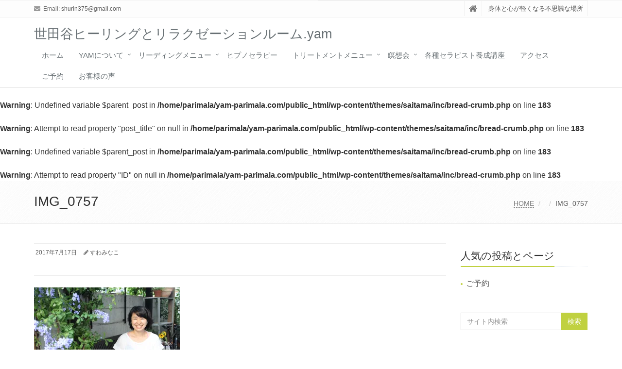

--- FILE ---
content_type: text/html; charset=UTF-8
request_url: http://yam-parimala.com/img_0757/
body_size: 15878
content:
<!DOCTYPE html>
<html dir="ltr" lang="ja">

<head>

<meta charset="UTF-8">
<meta name="viewport" content="width=device-width, initial-scale=1">

<title>IMG_0757 | 世田谷ヒーリングとリラクゼーションルーム.yam</title>
	<style>img:is([sizes="auto" i], [sizes^="auto," i]) { contain-intrinsic-size: 3000px 1500px }</style>
	
		<!-- All in One SEO 4.8.1.1 - aioseo.com -->
	<meta name="robots" content="max-image-preview:large" />
	<meta name="author" content="すわみなこ"/>
	<link rel="canonical" href="http://yam-parimala.com/img_0757/" />
	<meta name="generator" content="All in One SEO (AIOSEO) 4.8.1.1" />
		<script type="application/ld+json" class="aioseo-schema">
			{"@context":"https:\/\/schema.org","@graph":[{"@type":"BreadcrumbList","@id":"http:\/\/yam-parimala.com\/img_0757\/#breadcrumblist","itemListElement":[{"@type":"ListItem","@id":"http:\/\/yam-parimala.com\/#listItem","position":1,"name":"\u5bb6","item":"http:\/\/yam-parimala.com\/","nextItem":{"@type":"ListItem","@id":"http:\/\/yam-parimala.com\/img_0757\/#listItem","name":"IMG_0757"}},{"@type":"ListItem","@id":"http:\/\/yam-parimala.com\/img_0757\/#listItem","position":2,"name":"IMG_0757","previousItem":{"@type":"ListItem","@id":"http:\/\/yam-parimala.com\/#listItem","name":"\u5bb6"}}]},{"@type":"ItemPage","@id":"http:\/\/yam-parimala.com\/img_0757\/#itempage","url":"http:\/\/yam-parimala.com\/img_0757\/","name":"IMG_0757 | \u4e16\u7530\u8c37\u30d2\u30fc\u30ea\u30f3\u30b0\u3068\u30ea\u30e9\u30af\u30bc\u30fc\u30b7\u30e7\u30f3\u30eb\u30fc\u30e0.yam","inLanguage":"ja","isPartOf":{"@id":"http:\/\/yam-parimala.com\/#website"},"breadcrumb":{"@id":"http:\/\/yam-parimala.com\/img_0757\/#breadcrumblist"},"author":{"@id":"http:\/\/yam-parimala.com\/author\/suwaminako\/#author"},"creator":{"@id":"http:\/\/yam-parimala.com\/author\/suwaminako\/#author"},"datePublished":"2017-07-17T22:13:34+09:00","dateModified":"2017-07-18T21:48:52+09:00"},{"@type":"Organization","@id":"http:\/\/yam-parimala.com\/#organization","name":"\u4e16\u7530\u8c37\u30d2\u30fc\u30ea\u30f3\u30b0\u3068\u30ea\u30e9\u30af\u30bc\u30fc\u30b7\u30e7\u30f3\u30eb\u30fc\u30e0.yam","description":"\u8eab\u4f53\u3068\u5fc3\u304c\u8efd\u304f\u306a\u308b\u4e0d\u601d\u8b70\u306a\u5834\u6240","url":"http:\/\/yam-parimala.com\/"},{"@type":"Person","@id":"http:\/\/yam-parimala.com\/author\/suwaminako\/#author","url":"http:\/\/yam-parimala.com\/author\/suwaminako\/","name":"\u3059\u308f\u307f\u306a\u3053","image":{"@type":"ImageObject","@id":"http:\/\/yam-parimala.com\/img_0757\/#authorImage","url":"https:\/\/secure.gravatar.com\/avatar\/90ccea524279c7904b2acb0bfd2337f898426fbd00d940e833581b8f19f7ce19?s=96&d=mm&r=g","width":96,"height":96,"caption":"\u3059\u308f\u307f\u306a\u3053"}},{"@type":"WebSite","@id":"http:\/\/yam-parimala.com\/#website","url":"http:\/\/yam-parimala.com\/","name":"\u30d2\u30fc\u30ea\u30f3\u30b0\u30eb\u30fc\u30e0.yam","description":"\u8eab\u4f53\u3068\u5fc3\u304c\u8efd\u304f\u306a\u308b\u4e0d\u601d\u8b70\u306a\u5834\u6240","inLanguage":"ja","publisher":{"@id":"http:\/\/yam-parimala.com\/#organization"}}]}
		</script>
		<!-- All in One SEO -->

<link rel='dns-prefetch' href='//webfonts.xserver.jp' />
<link rel='dns-prefetch' href='//secure.gravatar.com' />
<link rel='dns-prefetch' href='//v0.wordpress.com' />
<link rel='dns-prefetch' href='//i0.wp.com' />
<link rel="alternate" type="application/rss+xml" title="世田谷ヒーリングとリラクゼーションルーム.yam &raquo; フィード" href="http://yam-parimala.com/feed/" />
<link rel="alternate" type="application/rss+xml" title="世田谷ヒーリングとリラクゼーションルーム.yam &raquo; コメントフィード" href="http://yam-parimala.com/comments/feed/" />
<link rel="alternate" type="application/rss+xml" title="世田谷ヒーリングとリラクゼーションルーム.yam &raquo; IMG_0757 のコメントのフィード" href="http://yam-parimala.com/feed/?attachment_id=7" />
<script type="text/javascript">
/* <![CDATA[ */
window._wpemojiSettings = {"baseUrl":"https:\/\/s.w.org\/images\/core\/emoji\/16.0.1\/72x72\/","ext":".png","svgUrl":"https:\/\/s.w.org\/images\/core\/emoji\/16.0.1\/svg\/","svgExt":".svg","source":{"concatemoji":"http:\/\/yam-parimala.com\/wp-includes\/js\/wp-emoji-release.min.js?ver=6.8.3"}};
/*! This file is auto-generated */
!function(s,n){var o,i,e;function c(e){try{var t={supportTests:e,timestamp:(new Date).valueOf()};sessionStorage.setItem(o,JSON.stringify(t))}catch(e){}}function p(e,t,n){e.clearRect(0,0,e.canvas.width,e.canvas.height),e.fillText(t,0,0);var t=new Uint32Array(e.getImageData(0,0,e.canvas.width,e.canvas.height).data),a=(e.clearRect(0,0,e.canvas.width,e.canvas.height),e.fillText(n,0,0),new Uint32Array(e.getImageData(0,0,e.canvas.width,e.canvas.height).data));return t.every(function(e,t){return e===a[t]})}function u(e,t){e.clearRect(0,0,e.canvas.width,e.canvas.height),e.fillText(t,0,0);for(var n=e.getImageData(16,16,1,1),a=0;a<n.data.length;a++)if(0!==n.data[a])return!1;return!0}function f(e,t,n,a){switch(t){case"flag":return n(e,"\ud83c\udff3\ufe0f\u200d\u26a7\ufe0f","\ud83c\udff3\ufe0f\u200b\u26a7\ufe0f")?!1:!n(e,"\ud83c\udde8\ud83c\uddf6","\ud83c\udde8\u200b\ud83c\uddf6")&&!n(e,"\ud83c\udff4\udb40\udc67\udb40\udc62\udb40\udc65\udb40\udc6e\udb40\udc67\udb40\udc7f","\ud83c\udff4\u200b\udb40\udc67\u200b\udb40\udc62\u200b\udb40\udc65\u200b\udb40\udc6e\u200b\udb40\udc67\u200b\udb40\udc7f");case"emoji":return!a(e,"\ud83e\udedf")}return!1}function g(e,t,n,a){var r="undefined"!=typeof WorkerGlobalScope&&self instanceof WorkerGlobalScope?new OffscreenCanvas(300,150):s.createElement("canvas"),o=r.getContext("2d",{willReadFrequently:!0}),i=(o.textBaseline="top",o.font="600 32px Arial",{});return e.forEach(function(e){i[e]=t(o,e,n,a)}),i}function t(e){var t=s.createElement("script");t.src=e,t.defer=!0,s.head.appendChild(t)}"undefined"!=typeof Promise&&(o="wpEmojiSettingsSupports",i=["flag","emoji"],n.supports={everything:!0,everythingExceptFlag:!0},e=new Promise(function(e){s.addEventListener("DOMContentLoaded",e,{once:!0})}),new Promise(function(t){var n=function(){try{var e=JSON.parse(sessionStorage.getItem(o));if("object"==typeof e&&"number"==typeof e.timestamp&&(new Date).valueOf()<e.timestamp+604800&&"object"==typeof e.supportTests)return e.supportTests}catch(e){}return null}();if(!n){if("undefined"!=typeof Worker&&"undefined"!=typeof OffscreenCanvas&&"undefined"!=typeof URL&&URL.createObjectURL&&"undefined"!=typeof Blob)try{var e="postMessage("+g.toString()+"("+[JSON.stringify(i),f.toString(),p.toString(),u.toString()].join(",")+"));",a=new Blob([e],{type:"text/javascript"}),r=new Worker(URL.createObjectURL(a),{name:"wpTestEmojiSupports"});return void(r.onmessage=function(e){c(n=e.data),r.terminate(),t(n)})}catch(e){}c(n=g(i,f,p,u))}t(n)}).then(function(e){for(var t in e)n.supports[t]=e[t],n.supports.everything=n.supports.everything&&n.supports[t],"flag"!==t&&(n.supports.everythingExceptFlag=n.supports.everythingExceptFlag&&n.supports[t]);n.supports.everythingExceptFlag=n.supports.everythingExceptFlag&&!n.supports.flag,n.DOMReady=!1,n.readyCallback=function(){n.DOMReady=!0}}).then(function(){return e}).then(function(){var e;n.supports.everything||(n.readyCallback(),(e=n.source||{}).concatemoji?t(e.concatemoji):e.wpemoji&&e.twemoji&&(t(e.twemoji),t(e.wpemoji)))}))}((window,document),window._wpemojiSettings);
/* ]]> */
</script>
<style id='wp-emoji-styles-inline-css' type='text/css'>

	img.wp-smiley, img.emoji {
		display: inline !important;
		border: none !important;
		box-shadow: none !important;
		height: 1em !important;
		width: 1em !important;
		margin: 0 0.07em !important;
		vertical-align: -0.1em !important;
		background: none !important;
		padding: 0 !important;
	}
</style>
<link rel='stylesheet' id='wp-block-library-css' href='http://yam-parimala.com/wp-includes/css/dist/block-library/style.min.css?ver=6.8.3' type='text/css' media='all' />
<style id='wp-block-library-inline-css' type='text/css'>
.has-text-align-justify{text-align:justify;}
</style>
<style id='wp-block-library-theme-inline-css' type='text/css'>
.wp-block-audio :where(figcaption){color:#555;font-size:13px;text-align:center}.is-dark-theme .wp-block-audio :where(figcaption){color:#ffffffa6}.wp-block-audio{margin:0 0 1em}.wp-block-code{border:1px solid #ccc;border-radius:4px;font-family:Menlo,Consolas,monaco,monospace;padding:.8em 1em}.wp-block-embed :where(figcaption){color:#555;font-size:13px;text-align:center}.is-dark-theme .wp-block-embed :where(figcaption){color:#ffffffa6}.wp-block-embed{margin:0 0 1em}.blocks-gallery-caption{color:#555;font-size:13px;text-align:center}.is-dark-theme .blocks-gallery-caption{color:#ffffffa6}:root :where(.wp-block-image figcaption){color:#555;font-size:13px;text-align:center}.is-dark-theme :root :where(.wp-block-image figcaption){color:#ffffffa6}.wp-block-image{margin:0 0 1em}.wp-block-pullquote{border-bottom:4px solid;border-top:4px solid;color:currentColor;margin-bottom:1.75em}.wp-block-pullquote cite,.wp-block-pullquote footer,.wp-block-pullquote__citation{color:currentColor;font-size:.8125em;font-style:normal;text-transform:uppercase}.wp-block-quote{border-left:.25em solid;margin:0 0 1.75em;padding-left:1em}.wp-block-quote cite,.wp-block-quote footer{color:currentColor;font-size:.8125em;font-style:normal;position:relative}.wp-block-quote:where(.has-text-align-right){border-left:none;border-right:.25em solid;padding-left:0;padding-right:1em}.wp-block-quote:where(.has-text-align-center){border:none;padding-left:0}.wp-block-quote.is-large,.wp-block-quote.is-style-large,.wp-block-quote:where(.is-style-plain){border:none}.wp-block-search .wp-block-search__label{font-weight:700}.wp-block-search__button{border:1px solid #ccc;padding:.375em .625em}:where(.wp-block-group.has-background){padding:1.25em 2.375em}.wp-block-separator.has-css-opacity{opacity:.4}.wp-block-separator{border:none;border-bottom:2px solid;margin-left:auto;margin-right:auto}.wp-block-separator.has-alpha-channel-opacity{opacity:1}.wp-block-separator:not(.is-style-wide):not(.is-style-dots){width:100px}.wp-block-separator.has-background:not(.is-style-dots){border-bottom:none;height:1px}.wp-block-separator.has-background:not(.is-style-wide):not(.is-style-dots){height:2px}.wp-block-table{margin:0 0 1em}.wp-block-table td,.wp-block-table th{word-break:normal}.wp-block-table :where(figcaption){color:#555;font-size:13px;text-align:center}.is-dark-theme .wp-block-table :where(figcaption){color:#ffffffa6}.wp-block-video :where(figcaption){color:#555;font-size:13px;text-align:center}.is-dark-theme .wp-block-video :where(figcaption){color:#ffffffa6}.wp-block-video{margin:0 0 1em}:root :where(.wp-block-template-part.has-background){margin-bottom:0;margin-top:0;padding:1.25em 2.375em}
</style>
<style id='classic-theme-styles-inline-css' type='text/css'>
/*! This file is auto-generated */
.wp-block-button__link{color:#fff;background-color:#32373c;border-radius:9999px;box-shadow:none;text-decoration:none;padding:calc(.667em + 2px) calc(1.333em + 2px);font-size:1.125em}.wp-block-file__button{background:#32373c;color:#fff;text-decoration:none}
</style>
<link rel='stylesheet' id='mediaelement-css' href='http://yam-parimala.com/wp-includes/js/mediaelement/mediaelementplayer-legacy.min.css?ver=4.2.17' type='text/css' media='all' />
<link rel='stylesheet' id='wp-mediaelement-css' href='http://yam-parimala.com/wp-includes/js/mediaelement/wp-mediaelement.min.css?ver=6.8.3' type='text/css' media='all' />
<style id='global-styles-inline-css' type='text/css'>
:root{--wp--preset--aspect-ratio--square: 1;--wp--preset--aspect-ratio--4-3: 4/3;--wp--preset--aspect-ratio--3-4: 3/4;--wp--preset--aspect-ratio--3-2: 3/2;--wp--preset--aspect-ratio--2-3: 2/3;--wp--preset--aspect-ratio--16-9: 16/9;--wp--preset--aspect-ratio--9-16: 9/16;--wp--preset--color--black: #000000;--wp--preset--color--cyan-bluish-gray: #abb8c3;--wp--preset--color--white: #ffffff;--wp--preset--color--pale-pink: #f78da7;--wp--preset--color--vivid-red: #cf2e2e;--wp--preset--color--luminous-vivid-orange: #ff6900;--wp--preset--color--luminous-vivid-amber: #fcb900;--wp--preset--color--light-green-cyan: #7bdcb5;--wp--preset--color--vivid-green-cyan: #00d084;--wp--preset--color--pale-cyan-blue: #8ed1fc;--wp--preset--color--vivid-cyan-blue: #0693e3;--wp--preset--color--vivid-purple: #9b51e0;--wp--preset--gradient--vivid-cyan-blue-to-vivid-purple: linear-gradient(135deg,rgba(6,147,227,1) 0%,rgb(155,81,224) 100%);--wp--preset--gradient--light-green-cyan-to-vivid-green-cyan: linear-gradient(135deg,rgb(122,220,180) 0%,rgb(0,208,130) 100%);--wp--preset--gradient--luminous-vivid-amber-to-luminous-vivid-orange: linear-gradient(135deg,rgba(252,185,0,1) 0%,rgba(255,105,0,1) 100%);--wp--preset--gradient--luminous-vivid-orange-to-vivid-red: linear-gradient(135deg,rgba(255,105,0,1) 0%,rgb(207,46,46) 100%);--wp--preset--gradient--very-light-gray-to-cyan-bluish-gray: linear-gradient(135deg,rgb(238,238,238) 0%,rgb(169,184,195) 100%);--wp--preset--gradient--cool-to-warm-spectrum: linear-gradient(135deg,rgb(74,234,220) 0%,rgb(151,120,209) 20%,rgb(207,42,186) 40%,rgb(238,44,130) 60%,rgb(251,105,98) 80%,rgb(254,248,76) 100%);--wp--preset--gradient--blush-light-purple: linear-gradient(135deg,rgb(255,206,236) 0%,rgb(152,150,240) 100%);--wp--preset--gradient--blush-bordeaux: linear-gradient(135deg,rgb(254,205,165) 0%,rgb(254,45,45) 50%,rgb(107,0,62) 100%);--wp--preset--gradient--luminous-dusk: linear-gradient(135deg,rgb(255,203,112) 0%,rgb(199,81,192) 50%,rgb(65,88,208) 100%);--wp--preset--gradient--pale-ocean: linear-gradient(135deg,rgb(255,245,203) 0%,rgb(182,227,212) 50%,rgb(51,167,181) 100%);--wp--preset--gradient--electric-grass: linear-gradient(135deg,rgb(202,248,128) 0%,rgb(113,206,126) 100%);--wp--preset--gradient--midnight: linear-gradient(135deg,rgb(2,3,129) 0%,rgb(40,116,252) 100%);--wp--preset--font-size--small: 13px;--wp--preset--font-size--medium: 20px;--wp--preset--font-size--large: 36px;--wp--preset--font-size--x-large: 42px;--wp--preset--spacing--20: 0.44rem;--wp--preset--spacing--30: 0.67rem;--wp--preset--spacing--40: 1rem;--wp--preset--spacing--50: 1.5rem;--wp--preset--spacing--60: 2.25rem;--wp--preset--spacing--70: 3.38rem;--wp--preset--spacing--80: 5.06rem;--wp--preset--shadow--natural: 6px 6px 9px rgba(0, 0, 0, 0.2);--wp--preset--shadow--deep: 12px 12px 50px rgba(0, 0, 0, 0.4);--wp--preset--shadow--sharp: 6px 6px 0px rgba(0, 0, 0, 0.2);--wp--preset--shadow--outlined: 6px 6px 0px -3px rgba(255, 255, 255, 1), 6px 6px rgba(0, 0, 0, 1);--wp--preset--shadow--crisp: 6px 6px 0px rgba(0, 0, 0, 1);}:where(.is-layout-flex){gap: 0.5em;}:where(.is-layout-grid){gap: 0.5em;}body .is-layout-flex{display: flex;}.is-layout-flex{flex-wrap: wrap;align-items: center;}.is-layout-flex > :is(*, div){margin: 0;}body .is-layout-grid{display: grid;}.is-layout-grid > :is(*, div){margin: 0;}:where(.wp-block-columns.is-layout-flex){gap: 2em;}:where(.wp-block-columns.is-layout-grid){gap: 2em;}:where(.wp-block-post-template.is-layout-flex){gap: 1.25em;}:where(.wp-block-post-template.is-layout-grid){gap: 1.25em;}.has-black-color{color: var(--wp--preset--color--black) !important;}.has-cyan-bluish-gray-color{color: var(--wp--preset--color--cyan-bluish-gray) !important;}.has-white-color{color: var(--wp--preset--color--white) !important;}.has-pale-pink-color{color: var(--wp--preset--color--pale-pink) !important;}.has-vivid-red-color{color: var(--wp--preset--color--vivid-red) !important;}.has-luminous-vivid-orange-color{color: var(--wp--preset--color--luminous-vivid-orange) !important;}.has-luminous-vivid-amber-color{color: var(--wp--preset--color--luminous-vivid-amber) !important;}.has-light-green-cyan-color{color: var(--wp--preset--color--light-green-cyan) !important;}.has-vivid-green-cyan-color{color: var(--wp--preset--color--vivid-green-cyan) !important;}.has-pale-cyan-blue-color{color: var(--wp--preset--color--pale-cyan-blue) !important;}.has-vivid-cyan-blue-color{color: var(--wp--preset--color--vivid-cyan-blue) !important;}.has-vivid-purple-color{color: var(--wp--preset--color--vivid-purple) !important;}.has-black-background-color{background-color: var(--wp--preset--color--black) !important;}.has-cyan-bluish-gray-background-color{background-color: var(--wp--preset--color--cyan-bluish-gray) !important;}.has-white-background-color{background-color: var(--wp--preset--color--white) !important;}.has-pale-pink-background-color{background-color: var(--wp--preset--color--pale-pink) !important;}.has-vivid-red-background-color{background-color: var(--wp--preset--color--vivid-red) !important;}.has-luminous-vivid-orange-background-color{background-color: var(--wp--preset--color--luminous-vivid-orange) !important;}.has-luminous-vivid-amber-background-color{background-color: var(--wp--preset--color--luminous-vivid-amber) !important;}.has-light-green-cyan-background-color{background-color: var(--wp--preset--color--light-green-cyan) !important;}.has-vivid-green-cyan-background-color{background-color: var(--wp--preset--color--vivid-green-cyan) !important;}.has-pale-cyan-blue-background-color{background-color: var(--wp--preset--color--pale-cyan-blue) !important;}.has-vivid-cyan-blue-background-color{background-color: var(--wp--preset--color--vivid-cyan-blue) !important;}.has-vivid-purple-background-color{background-color: var(--wp--preset--color--vivid-purple) !important;}.has-black-border-color{border-color: var(--wp--preset--color--black) !important;}.has-cyan-bluish-gray-border-color{border-color: var(--wp--preset--color--cyan-bluish-gray) !important;}.has-white-border-color{border-color: var(--wp--preset--color--white) !important;}.has-pale-pink-border-color{border-color: var(--wp--preset--color--pale-pink) !important;}.has-vivid-red-border-color{border-color: var(--wp--preset--color--vivid-red) !important;}.has-luminous-vivid-orange-border-color{border-color: var(--wp--preset--color--luminous-vivid-orange) !important;}.has-luminous-vivid-amber-border-color{border-color: var(--wp--preset--color--luminous-vivid-amber) !important;}.has-light-green-cyan-border-color{border-color: var(--wp--preset--color--light-green-cyan) !important;}.has-vivid-green-cyan-border-color{border-color: var(--wp--preset--color--vivid-green-cyan) !important;}.has-pale-cyan-blue-border-color{border-color: var(--wp--preset--color--pale-cyan-blue) !important;}.has-vivid-cyan-blue-border-color{border-color: var(--wp--preset--color--vivid-cyan-blue) !important;}.has-vivid-purple-border-color{border-color: var(--wp--preset--color--vivid-purple) !important;}.has-vivid-cyan-blue-to-vivid-purple-gradient-background{background: var(--wp--preset--gradient--vivid-cyan-blue-to-vivid-purple) !important;}.has-light-green-cyan-to-vivid-green-cyan-gradient-background{background: var(--wp--preset--gradient--light-green-cyan-to-vivid-green-cyan) !important;}.has-luminous-vivid-amber-to-luminous-vivid-orange-gradient-background{background: var(--wp--preset--gradient--luminous-vivid-amber-to-luminous-vivid-orange) !important;}.has-luminous-vivid-orange-to-vivid-red-gradient-background{background: var(--wp--preset--gradient--luminous-vivid-orange-to-vivid-red) !important;}.has-very-light-gray-to-cyan-bluish-gray-gradient-background{background: var(--wp--preset--gradient--very-light-gray-to-cyan-bluish-gray) !important;}.has-cool-to-warm-spectrum-gradient-background{background: var(--wp--preset--gradient--cool-to-warm-spectrum) !important;}.has-blush-light-purple-gradient-background{background: var(--wp--preset--gradient--blush-light-purple) !important;}.has-blush-bordeaux-gradient-background{background: var(--wp--preset--gradient--blush-bordeaux) !important;}.has-luminous-dusk-gradient-background{background: var(--wp--preset--gradient--luminous-dusk) !important;}.has-pale-ocean-gradient-background{background: var(--wp--preset--gradient--pale-ocean) !important;}.has-electric-grass-gradient-background{background: var(--wp--preset--gradient--electric-grass) !important;}.has-midnight-gradient-background{background: var(--wp--preset--gradient--midnight) !important;}.has-small-font-size{font-size: var(--wp--preset--font-size--small) !important;}.has-medium-font-size{font-size: var(--wp--preset--font-size--medium) !important;}.has-large-font-size{font-size: var(--wp--preset--font-size--large) !important;}.has-x-large-font-size{font-size: var(--wp--preset--font-size--x-large) !important;}
:where(.wp-block-post-template.is-layout-flex){gap: 1.25em;}:where(.wp-block-post-template.is-layout-grid){gap: 1.25em;}
:where(.wp-block-columns.is-layout-flex){gap: 2em;}:where(.wp-block-columns.is-layout-grid){gap: 2em;}
:root :where(.wp-block-pullquote){font-size: 1.5em;line-height: 1.6;}
</style>
<link rel='stylesheet' id='contact-form-7-css' href='http://yam-parimala.com/wp-content/plugins/contact-form-7/includes/css/styles.css?ver=5.6.4' type='text/css' media='all' />
<link rel='stylesheet' id='bootstrap-css' href='http://yam-parimala.com/wp-content/themes/saitama/assets/plugins/bootstrap/css/bootstrap.min.css?ver=6.8.3' type='text/css' media='all' />
<link rel='stylesheet' id='assets-style-css' href='http://yam-parimala.com/wp-content/themes/saitama/assets/css/style.css?ver=6.8.3' type='text/css' media='all' />
<link rel='stylesheet' id='line-icons-css' href='http://yam-parimala.com/wp-content/themes/saitama/assets/plugins/line-icons/line-icons.css?ver=6.8.3' type='text/css' media='all' />
<link rel='stylesheet' id='font-awesome-css' href='http://yam-parimala.com/wp-content/themes/saitama/assets/plugins/font-awesome/css/font-awesome.min.css?ver=6.8.3' type='text/css' media='all' />
<link rel='stylesheet' id='brand-buttons-css' href='http://yam-parimala.com/wp-content/themes/saitama/assets/css/plugins/brand-buttons/brand-buttons.css?ver=6.8.3' type='text/css' media='all' />
<link rel='stylesheet' id='brand-buttons-inversed-css' href='http://yam-parimala.com/wp-content/themes/saitama/assets/css/plugins/brand-buttons/brand-buttons-inversed.css?ver=6.8.3' type='text/css' media='all' />
<link rel='stylesheet' id='blog_magazin-css' href='http://yam-parimala.com/wp-content/themes/saitama/assets/css/pages/blog_magazine.css?ver=6.8.3' type='text/css' media='all' />
<link rel='stylesheet' id='blog-style-css' href='http://yam-parimala.com/wp-content/themes/saitama/assets/css/pages/blog.css?ver=6.8.3' type='text/css' media='all' />
<link rel='stylesheet' id='page-404-css' href='http://yam-parimala.com/wp-content/themes/saitama/assets/css/pages/page_404_error.css?ver=6.8.3' type='text/css' media='all' />
<link rel='stylesheet' id='timeline1-css' href='http://yam-parimala.com/wp-content/themes/saitama/assets/css/pages/feature_timeline1.css?ver=6.8.3' type='text/css' media='all' />
<link rel='stylesheet' id='timeline2-css' href='http://yam-parimala.com/wp-content/themes/saitama/assets/css/pages/feature_timeline2.css?ver=6.8.3' type='text/css' media='all' />
<link rel='stylesheet' id='saitama-style-css' href='http://yam-parimala.com/wp-content/themes/saitama/style.css?ver=6.8.3' type='text/css' media='all' />
<style id='akismet-widget-style-inline-css' type='text/css'>

			.a-stats {
				--akismet-color-mid-green: #357b49;
				--akismet-color-white: #fff;
				--akismet-color-light-grey: #f6f7f7;

				max-width: 350px;
				width: auto;
			}

			.a-stats * {
				all: unset;
				box-sizing: border-box;
			}

			.a-stats strong {
				font-weight: 600;
			}

			.a-stats a.a-stats__link,
			.a-stats a.a-stats__link:visited,
			.a-stats a.a-stats__link:active {
				background: var(--akismet-color-mid-green);
				border: none;
				box-shadow: none;
				border-radius: 8px;
				color: var(--akismet-color-white);
				cursor: pointer;
				display: block;
				font-family: -apple-system, BlinkMacSystemFont, 'Segoe UI', 'Roboto', 'Oxygen-Sans', 'Ubuntu', 'Cantarell', 'Helvetica Neue', sans-serif;
				font-weight: 500;
				padding: 12px;
				text-align: center;
				text-decoration: none;
				transition: all 0.2s ease;
			}

			/* Extra specificity to deal with TwentyTwentyOne focus style */
			.widget .a-stats a.a-stats__link:focus {
				background: var(--akismet-color-mid-green);
				color: var(--akismet-color-white);
				text-decoration: none;
			}

			.a-stats a.a-stats__link:hover {
				filter: brightness(110%);
				box-shadow: 0 4px 12px rgba(0, 0, 0, 0.06), 0 0 2px rgba(0, 0, 0, 0.16);
			}

			.a-stats .count {
				color: var(--akismet-color-white);
				display: block;
				font-size: 1.5em;
				line-height: 1.4;
				padding: 0 13px;
				white-space: nowrap;
			}
		
</style>
<link rel='stylesheet' id='jetpack_css-css' href='http://yam-parimala.com/wp-content/plugins/jetpack/css/jetpack.css?ver=11.4.2' type='text/css' media='all' />
<script type="text/javascript" src="http://yam-parimala.com/wp-includes/js/jquery/jquery.min.js?ver=3.7.1" id="jquery-core-js"></script>
<script type="text/javascript" src="http://yam-parimala.com/wp-includes/js/jquery/jquery-migrate.min.js?ver=3.4.1" id="jquery-migrate-js"></script>
<script type="text/javascript" src="//webfonts.xserver.jp/js/xserverv3.js?fadein=0&amp;ver=2.0.8" id="typesquare_std-js"></script>
<link rel="https://api.w.org/" href="http://yam-parimala.com/wp-json/" /><link rel="alternate" title="JSON" type="application/json" href="http://yam-parimala.com/wp-json/wp/v2/media/7" /><link rel="EditURI" type="application/rsd+xml" title="RSD" href="http://yam-parimala.com/xmlrpc.php?rsd" />
<meta name="generator" content="WordPress 6.8.3" />
<link rel='shortlink' href='https://wp.me/a96E2Z-7' />
<link rel="alternate" title="oEmbed (JSON)" type="application/json+oembed" href="http://yam-parimala.com/wp-json/oembed/1.0/embed?url=http%3A%2F%2Fyam-parimala.com%2Fimg_0757%2F" />
<link rel="alternate" title="oEmbed (XML)" type="text/xml+oembed" href="http://yam-parimala.com/wp-json/oembed/1.0/embed?url=http%3A%2F%2Fyam-parimala.com%2Fimg_0757%2F&#038;format=xml" />
<meta name="keywords" content="ヒーリング,瞑想,恋愛相談,リラクゼーション,東京,祖師谷大蔵,世田谷,スピリチュアルリーディング," />
<meta name="description" content="東京都世田谷区祖師谷大蔵にあるスピリチュアルリーディングとタイ古式のサロンです" />
<style>img#wpstats{display:none}</style>
	<style type="text/css">
a,
a:focus,
a:hover,
a:active,
.blog h2 a:hover,
.blog li a:hover,
.header-v1 .topbar-v1 .top-v1-data li a:hover i,
.header-v1 .navbar-default .navbar-nav>.active>a,
.header-v1 .navbar-default .navbar-nav>li>a:hover,
.header-v1 .navbar-default .navbar-nav>li>a:focus,
.header .navbar-default .navbar-nav>.open>a,
.header .navbar-default .navbar-nav>.open>a:hover,
.header .navbar-default .navbar-nav>.open>a:focus,
.carousel-arrow a.carousel-control:hover,
.breadcrumb li.active,
.breadcrumb li a:hover,
.magazine-page h3 a:hover,
.post-comment h3,
.blog-item .media h3,
.blog-item .media h4.media-heading span a,
.timeline-v1>li>.timeline-badge i:hover,
.footer a,
.copyright a,
.footer a:hover,
.copyright a:hover,
.header-v1 .navbar-default .navbar-nav>li>a:hover {
  color: #c0d140;
}

.header-v1 .navbar-default .navbar-nav>li>a:hover,
.header-v1 .navbar-default .navbar-nav>li>a:focus {
  color: #c0d140;
  border-bottom-color: #c0d140;
}

.header-v1 .dropdown-menu {
  border-color: #c0d140;
  border-top: 2px solid #c0d140;
}

.headline h2,
.headline h3,
.headline h4 {
  border-bottom: 2px solid #c0d140;
}

.header .navbar-default .navbar-nav>.active>a {
  border-color: #c0d140;
}

.pagination>.active>a,
.pagination>.active>span,
.pagination>.active>a:hover,
.pagination>.active>span:hover,
.pagination>.active>a:focus,
.pagination>.active>span:focus {
  background-color: #c0d140;
  border-color: #c0d140;
}

.header-v1 .navbar-toggle,
.header-v1 .navbar-default .navbar-toggle:hover,

#topcontrol:hover,
ul.blog-tags a:hover,
.blog-post-tags ul.blog-tags a:hover,
.timeline-v2>li .cbp_tmicon {
  background: #c0d140;

}

.btn-u,
.btn-u:hover,
.btn-u:focus,
.btn-u:active,
.btn-u.active,
.open .dropdown-toggle.btn-u {
  background: #c0d140;
  color: #fff;

}

.blog h2:not(.topictitle),
.header-v1 .navbar-default .navbar-nav>li.active>a,
.header-v1 .navbar-default .navbar-nav>li.active>a:hover,
.header-v1 .navbar-default .navbar-nav>li.active>a:focus {
  background-color: #c0d140;
}

.widget-area ul:not(.blog-tags) li:not(.list-group-item):before,
.blog h5 {
  border-color: #c0d140;
}


.btn-u:hover,
.btn-u:focus,
.btn-u:active,
.btn-u.active,
.open .dropdown-toggle.btn-u {
  background: #189943;
  color: #fff;
}

.pagination li a:hover {
  background: #189943;
  border-color: #189943;
}

.header-v1 .navbar-toggle:hover,
.header-v1 .navbar-toggle:focus {
  background: #189943 !important;
}

</style>
<style>.simplemap img{max-width:none !important;padding:0 !important;margin:0 !important;}.staticmap,.staticmap img{max-width:100% !important;height:auto !important;}.simplemap .simplemap-content{display:none;}</style>
<script>var google_map_api_key = "AIzaSyAAM6Pxt2U9Q3JFQIVx2oWNWioKyj8wsm8";</script><link rel="icon" href="https://i0.wp.com/yam-parimala.com/wp-content/uploads/2025/05/cropped-19BB8896-8CB8-49A5-A251-ED96026107BE-300x300-1.jpg?fit=32%2C32" sizes="32x32" />
<link rel="icon" href="https://i0.wp.com/yam-parimala.com/wp-content/uploads/2025/05/cropped-19BB8896-8CB8-49A5-A251-ED96026107BE-300x300-1.jpg?fit=192%2C192" sizes="192x192" />
<link rel="apple-touch-icon" href="https://i0.wp.com/yam-parimala.com/wp-content/uploads/2025/05/cropped-19BB8896-8CB8-49A5-A251-ED96026107BE-300x300-1.jpg?fit=180%2C180" />
<meta name="msapplication-TileImage" content="https://i0.wp.com/yam-parimala.com/wp-content/uploads/2025/05/cropped-19BB8896-8CB8-49A5-A251-ED96026107BE-300x300-1.jpg?fit=270%2C270" />
	<!-- Fonts Plugin CSS - https://fontsplugin.com/ -->
	<style>
			</style>
	<!-- Fonts Plugin CSS -->
	</head>

<body class="attachment wp-singular attachment-template-default single single-attachment postid-7 attachmentid-7 attachment-jpeg wp-theme-saitama" id="cc-">
<div class="wrapper">

	<div class="header header-v1 header-sticky">
		<div class="topbar-v1">
			<div class="container">
				<div class="row">

					<div class="col-md-6">
						<ul class="list-inline top-v1-contacts"><li><i class="fa fa-envelope"></i> Email: <a href="mailto:shurin375@gmail.com">shurin375@gmail.com</a></li></ul>					</div>

					<div class="col-md-6">
						<ul class="list-inline top-v1-data">
							<li><a href="http://yam-parimala.com"><i class="fa fa-home"></i></a></li>
														<li>身体と心が軽くなる不思議な場所</li>
													</ul>
					</div>

				</div><!-- .row -->
			</div><!-- .container -->
		</div><!-- .topbar-v1 -->

		<div class="navbar navbar-default mega-menu" role="navigation">
			<div class="container">
				<div class="navbar-header">
					<button type="button" class="navbar-toggle cc-keyColor" data-toggle="collapse" data-target=".navbar-responsive-collapse">
						<span class="sr-only">Toggle navigation</span>
						<span class="fa fa-bars"></span>
					</button>
					<a href="http://yam-parimala.com" rel="home">
											<span id="title-header">世田谷ヒーリングとリラクゼーションルーム.yam</span>
										</a>
				</div><!-- .navbar-header -->

				<div class="collapse navbar-collapse navbar-responsive-collapse"><ul id="menu-%e3%83%a1%e3%82%a4%e3%83%b3%e3%83%a1%e3%83%8b%e3%83%a5%e3%83%bc" class="nav navbar-nav"><li class=""><a href="http://yam-parimala.com/">ホーム</a></li>
<li class="dropdown "><a href="javascript:void(0);"  class="dropdown-toggle" data-toggle="dropdown">yamについて</a>
<ul class="dropdown-menu">
	<li class=""><a target="_blank" href="http://yam-parimala.com/yam/">∟ すわみなこプロフィール</a></li>
</ul>
</li>
<li class="dropdown "><a href="javascript:void(0);"  class="dropdown-toggle" data-toggle="dropdown">リーディングメニュー</a>
<ul class="dropdown-menu">
	<li class=""><a href="http://yam-parimala.com/maitri/">∟ 本当の愛に繋がるセッション</a></li>
</ul>
</li>
<li class=""><a href="http://yam-parimala.com/hypnotherapy/">ヒプノセラピー</a></li>
<li class="dropdown "><a href="javascript:void(0);"  class="dropdown-toggle" data-toggle="dropdown">トリートメントメニュー</a>
<ul class="dropdown-menu">
	<li class=""><a href="http://yam-parimala.com/tai/">プラーナヤーマ　タイ古式（Thai massage)</a></li>
	<li class=""><a href="http://yam-parimala.com/%e3%82%ab%e3%82%b9%e3%82%bf%e3%83%a0%e3%83%9c%e3%83%87%e3%82%a3%e3%82%b1%e3%82%a2/">カスタムボディケア</a></li>
</ul>
</li>
<li class="dropdown "><a href="javascript:void(0);"  class="dropdown-toggle" data-toggle="dropdown">瞑想会</a>
<ul class="dropdown-menu">
	<li class=""><a href="http://yam-parimala.com/meditate/">∟ 瞑想とは【考える瞑想法　ジュニャーナ瞑想法】</a></li>
	<li class=""><a href="http://yam-parimala.com/inagi/">∟ 【稲城】瞑想会（初心者向け）</a></li>
	<li class=""><a href="http://yam-parimala.com/samskara/">∟ 特別瞑想ワークショップ</a></li>
</ul>
</li>
<li class=""><a href="http://yam-parimala.com/therapist/">各種セラピスト養成講座</a></li>
<li class=""><a href="http://yam-parimala.com/acces/">アクセス</a></li>
<li class=""><a href="http://yam-parimala.com/otoiawase/">ご予約</a></li>
<li class=""><a href="http://yam-parimala.com/voice/">お客様の声</a></li>
</ul></div>
			</div><!-- .container -->
		</div><!-- .navbar .navbar-default .mega-menu -->

	</div><!-- .header -->

	<br />
<b>Warning</b>:  Undefined variable $parent_post in <b>/home/parimala/yam-parimala.com/public_html/wp-content/themes/saitama/inc/bread-crumb.php</b> on line <b>183</b><br />
<br />
<b>Warning</b>:  Attempt to read property "post_title" on null in <b>/home/parimala/yam-parimala.com/public_html/wp-content/themes/saitama/inc/bread-crumb.php</b> on line <b>183</b><br />
<br />
<b>Warning</b>:  Undefined variable $parent_post in <b>/home/parimala/yam-parimala.com/public_html/wp-content/themes/saitama/inc/bread-crumb.php</b> on line <b>183</b><br />
<br />
<b>Warning</b>:  Attempt to read property "ID" on null in <b>/home/parimala/yam-parimala.com/public_html/wp-content/themes/saitama/inc/bread-crumb.php</b> on line <b>183</b><br />
<div class="breadcrumbs"><div class="container"><h1 class="pull-left">IMG_0757</h1><ul class="pull-right breadcrumb">
	<li class="level-1 top"><a href="http://yam-parimala.com/">HOME</a></li>
	<li class="level-2 sub"><a href="http://yam-parimala.com/img_0757/"></a></li>
	<li class="level-3 sub tail current">IMG_0757</li>
</ul>
</div></div>
	<div class="container content">
		<div class="row blog-page blog-item">
			<div class="col-md-9 md-margin-bottom-60">
				<div class="blog margin-bottom-bottom-40">
					<div class="blog-post-tags">
						<ul class="list-unstyled list-inline blog-info">
							<li><i class="fa fa-cloc-o"></i> 2017年7月17日</li>
							<li><i class="fa fa-pencil"></i> <a href="http://yam-parimala.com/author/suwaminako/" title="すわみなこ の投稿" rel="author">すわみなこ</a></li>
						</ul>
						<ul class="list-unstyled list-inline blog-tags">
							<li></li>
						</ul>
					</div>

					<div id="post-7" class="post-7 attachment type-attachment status-inherit hentry">
						<p class="attachment"><a href='https://i0.wp.com/yam-parimala.com/wp-content/uploads/2017/07/IMG_0757.jpg'><img fetchpriority="high" decoding="async" width="300" height="200" src="https://i0.wp.com/yam-parimala.com/wp-content/uploads/2017/07/IMG_0757.jpg?fit=300%2C200" class="attachment-medium size-medium" alt="" srcset="https://i0.wp.com/yam-parimala.com/wp-content/uploads/2017/07/IMG_0757.jpg?w=5184 5184w, https://i0.wp.com/yam-parimala.com/wp-content/uploads/2017/07/IMG_0757.jpg?resize=300%2C200 300w, https://i0.wp.com/yam-parimala.com/wp-content/uploads/2017/07/IMG_0757.jpg?resize=768%2C512 768w, https://i0.wp.com/yam-parimala.com/wp-content/uploads/2017/07/IMG_0757.jpg?resize=1024%2C683 1024w, https://i0.wp.com/yam-parimala.com/wp-content/uploads/2017/07/IMG_0757.jpg?w=1500 1500w, https://i0.wp.com/yam-parimala.com/wp-content/uploads/2017/07/IMG_0757.jpg?w=2250 2250w" sizes="(max-width: 300px) 100vw, 300px" data-attachment-id="7" data-permalink="http://yam-parimala.com/img_0757/" data-orig-file="https://i0.wp.com/yam-parimala.com/wp-content/uploads/2017/07/IMG_0757.jpg?fit=5184%2C3456" data-orig-size="5184,3456" data-comments-opened="1" data-image-meta="{&quot;aperture&quot;:&quot;4.5&quot;,&quot;credit&quot;:&quot;&quot;,&quot;camera&quot;:&quot;Canon EOS 60D&quot;,&quot;caption&quot;:&quot;&quot;,&quot;created_timestamp&quot;:&quot;1499710012&quot;,&quot;copyright&quot;:&quot;&quot;,&quot;focal_length&quot;:&quot;29&quot;,&quot;iso&quot;:&quot;400&quot;,&quot;shutter_speed&quot;:&quot;0.025&quot;,&quot;title&quot;:&quot;&quot;,&quot;orientation&quot;:&quot;1&quot;}" data-image-title="IMG_0757" data-image-description="" data-image-caption="" data-medium-file="https://i0.wp.com/yam-parimala.com/wp-content/uploads/2017/07/IMG_0757.jpg?fit=300%2C200" data-large-file="https://i0.wp.com/yam-parimala.com/wp-content/uploads/2017/07/IMG_0757.jpg?fit=750%2C500" /></a></p>
					</div>

					
				</div>
				<hr>

				

<div class="post-comment">
		<div id="respond" class="comment-respond">
		<h3 id="reply-title" class="comment-reply-title">コメントを残す <small><a rel="nofollow" id="cancel-comment-reply-link" href="/img_0757/#respond" style="display:none;">コメントをキャンセル</a></small></h3><form action="http://yam-parimala.com/wp-comments-post.php" method="post" id="commentform" class="comment-form"><p class="comment-notes"><span id="email-notes">メールアドレスが公開されることはありません。</span> <span class="required-field-message"><span class="required">※</span> が付いている欄は必須項目です</span></p><p class="comment-form-comment"><label for="comment">コメント <span class="required">※</span></label> <textarea id="comment" name="comment" cols="45" rows="8" maxlength="65525" required></textarea></p><p class="comment-form-author"><label for="author">名前 <span class="required">※</span></label> <input id="author" name="author" type="text" value="" size="30" maxlength="245" autocomplete="name" required /></p>
<p class="comment-form-email"><label for="email">メール <span class="required">※</span></label> <input id="email" name="email" type="email" value="" size="30" maxlength="100" aria-describedby="email-notes" autocomplete="email" required /></p>
<p class="comment-form-url"><label for="url">サイト</label> <input id="url" name="url" type="url" value="" size="30" maxlength="200" autocomplete="url" /></p>
<p class="comment-subscription-form"><input type="checkbox" name="subscribe_blog" id="subscribe_blog" value="subscribe" style="width: auto; -moz-appearance: checkbox; -webkit-appearance: checkbox;" /> <label class="subscribe-label" id="subscribe-blog-label" for="subscribe_blog">新しい投稿をメールで受け取る</label></p><p class="form-submit"><input name="submit" type="submit" id="submit" class="submit" value="コメントを送信" /> <input type='hidden' name='comment_post_ID' value='7' id='comment_post_ID' />
<input type='hidden' name='comment_parent' id='comment_parent' value='0' />
</p><p style="display: none;"><input type="hidden" id="akismet_comment_nonce" name="akismet_comment_nonce" value="aaf0f501c5" /></p><p style="display: none !important;" class="akismet-fields-container" data-prefix="ak_"><label>&#916;<textarea name="ak_hp_textarea" cols="45" rows="8" maxlength="100"></textarea></label><input type="hidden" id="ak_js_1" name="ak_js" value="187"/><script>document.getElementById( "ak_js_1" ).setAttribute( "value", ( new Date() ).getTime() );</script></p></form>	</div><!-- #respond -->
	</div>
			</div>

			
<div class="col-md-3 magazine-page">
			<div id="secondary" class="widget-area" role="complementary">
			<div class="margin-bottom-40"><div class="headline headline-md"><h2>人気の投稿とページ</h2></div><ul><li><a href="http://yam-parimala.com/otoiawase/" class="bump-view" data-bump-view="tp">ご予約</a></li></ul></div><div class="margin-bottom-40"><div class="input-group margin-bottom-30"><form method="get" action="http://yam-parimala.com"><input type="text" name="s" class="form-control" placeholder="サイト内検索" value=""><span class="input-group-btn"><input type="submit" class="btn-u" value="検索" /></span></form></div></div><div class="margin-bottom-40"><div class="headline headline-md"><h2>カテゴリー</h2></div>				<ul class="list-unstyled blog-tags">
	<li class="cat-item cat-item-69"><a href="http://yam-parimala.com/category/%e3%81%8a%e5%ae%a2%e6%a7%98%e3%81%ae%e5%a3%b0/">お客様の声</a>
</li>
	<li class="cat-item cat-item-8"><a href="http://yam-parimala.com/category/news/">お知らせ</a>
</li>
	<li class="cat-item cat-item-72"><a href="http://yam-parimala.com/category/%e3%82%a2%e3%83%b3%e3%83%8a%e3%81%95%e3%82%93%e3%81%ae%e3%83%a1%e3%83%83%e3%82%bb%e3%83%bc%e3%82%b8/">アンナさんのメッセージ</a>
</li>
	<li class="cat-item cat-item-29"><a href="http://yam-parimala.com/category/%e3%82%a2%e3%83%bc%e3%83%a6%e3%83%ab%e3%83%b4%e3%82%a7%e3%83%bc%e3%83%80/">アーユルヴェーダ</a>
</li>
	<li class="cat-item cat-item-58"><a href="http://yam-parimala.com/category/%e3%82%a2%e3%83%bc%e3%83%a6%e3%83%ab%e3%83%b4%e3%82%a7%e3%83%bc%e3%83%80%e3%83%88%e3%83%aa%e3%82%bb%e3%83%84/">アーユルヴェーダトリセツ</a>
</li>
	<li class="cat-item cat-item-12"><a href="http://yam-parimala.com/category/%e3%82%ad%e3%83%a3%e3%83%b3%e3%83%9a%e3%83%bc%e3%83%b3/">キャンペーン</a>
</li>
	<li class="cat-item cat-item-66"><a href="http://yam-parimala.com/category/%e3%82%b8%e3%83%a5%e3%83%8b%e3%83%a3%e3%83%bc%e3%83%8a%e3%83%bb%e3%83%a8%e3%83%bc%e3%82%ac/">ジュニャーナ・ヨーガ</a>
</li>
	<li class="cat-item cat-item-32"><a href="http://yam-parimala.com/category/%e3%82%b9%e3%83%94%e3%83%aa%e3%83%81%e3%83%a5%e3%82%a2%e3%83%ab%e3%81%aa%e3%81%93%e3%81%a8/">スピリチュアルなこと</a>
</li>
	<li class="cat-item cat-item-49"><a href="http://yam-parimala.com/category/%e3%82%b9%e3%83%94%e3%83%aa%e3%83%81%e3%83%a5%e3%82%a2%e3%83%ab%e3%83%98%e3%83%ab%e3%82%b9/">スピリチュアルヘルス</a>
</li>
	<li class="cat-item cat-item-83"><a href="http://yam-parimala.com/category/%e3%82%bf%e3%82%a4%e5%8f%a4%e5%bc%8f/">タイ古式</a>
</li>
	<li class="cat-item cat-item-76"><a href="http://yam-parimala.com/category/%e3%83%81%e3%83%a3%e3%83%aa%e3%83%86%e3%82%a3%e3%83%bc%e3%82%a4%e3%83%99%e3%83%b3%e3%83%88/">チャリティーイベント</a>
</li>
	<li class="cat-item cat-item-78"><a href="http://yam-parimala.com/category/%e3%83%92%e3%83%97%e3%83%8ex%e3%82%b9%e3%83%9d%e3%83%bc%e3%83%84%e5%82%ac%e7%9c%a0/">ヒプノ×スポーツ催眠</a>
</li>
	<li class="cat-item cat-item-80"><a href="http://yam-parimala.com/category/%e3%83%92%e3%83%97%e3%83%8e%e3%82%bb%e3%83%a9%e3%83%94%e3%83%bc/">ヒプノセラピー</a>
</li>
	<li class="cat-item cat-item-31"><a href="http://yam-parimala.com/category/%e3%83%9e%e3%82%a4%e3%83%88%e3%83%aa%e3%83%bc%e3%83%aa%e3%83%bc%e3%83%87%e3%82%a3%e3%83%b3%e3%82%b0/">マイトリーリーディング</a>
</li>
	<li class="cat-item cat-item-71"><a href="http://yam-parimala.com/category/%e3%83%aa%e3%83%88%e3%83%aa%e3%83%bc%e3%83%88/">リトリート</a>
</li>
	<li class="cat-item cat-item-28"><a href="http://yam-parimala.com/category/%e3%83%af%e3%83%bc%e3%82%af%e3%82%b7%e3%83%a7%e3%83%83%e3%83%97/">ワークショップ</a>
</li>
	<li class="cat-item cat-item-17"><a href="http://yam-parimala.com/category/%e5%a5%b3%e6%80%a7%e6%80%a7/">女性性</a>
</li>
	<li class="cat-item cat-item-74"><a href="http://yam-parimala.com/category/%e5%ae%b6%e6%97%8f/">家族</a>
</li>
	<li class="cat-item cat-item-59"><a href="http://yam-parimala.com/category/%e6%84%9b/">愛</a>
</li>
	<li class="cat-item cat-item-60"><a href="http://yam-parimala.com/category/%e6%97%85/">旅</a>
</li>
	<li class="cat-item cat-item-21"><a href="http://yam-parimala.com/category/%e6%97%a5%e3%80%85%e3%81%ae%e5%be%92%e7%84%b6/">日々の徒然</a>
</li>
	<li class="cat-item cat-item-1"><a href="http://yam-parimala.com/category/%e6%9c%aa%e5%88%86%e9%a1%9e/">未分類</a>
</li>
	<li class="cat-item cat-item-16"><a href="http://yam-parimala.com/category/%e7%9e%91%e6%83%b3%e4%bc%9a/">瞑想会</a>
</li>
	<li class="cat-item cat-item-61"><a href="http://yam-parimala.com/category/%e7%9f%a5%e8%ad%98%e3%81%ae%e3%83%a8%e3%83%bc%e3%82%ac/">知識のヨーガ</a>
</li>
	<li class="cat-item cat-item-43"><a href="http://yam-parimala.com/category/%e7%b2%be%e6%b2%b9%e3%82%92%e4%bd%bf%e3%81%a3%e3%81%9f%e3%83%88%e3%83%aa%e3%83%bc%e3%83%88%e3%83%a1%e3%83%b3%e3%83%88/">精油を使ったトリートメント</a>
</li>
	<li class="cat-item cat-item-11"><a href="http://yam-parimala.com/category/%e8%ac%9b%e5%ba%a7/">講座</a>
</li>
				</ul>
	</div><div class="margin-bottom-40"><div class="headline headline-md"><h2>ブログを購読する</h2></div>
			<div class="wp-block-jetpack-subscriptions__container">
			<form action="#" method="post" accept-charset="utf-8" id="subscribe-blog-blog_subscription-2">
									<div id="subscribe-text"><p>メールアドレスをご登録ください。更新をメールでお知らせいたします</p>
</div>
																			<p id="subscribe-email">
						<label id="jetpack-subscribe-label"
							class="screen-reader-text"
							for="subscribe-field-blog_subscription-2">
							メールアドレス						</label>
						<input type="email" name="email" required="required"
																					value=""
							id="subscribe-field-blog_subscription-2"
							placeholder="メールアドレス"
						/>
					</p>

					<p id="subscribe-submit"
											>
						<input type="hidden" name="action" value="subscribe"/>
						<input type="hidden" name="source" value="http://yam-parimala.com/img_0757/"/>
						<input type="hidden" name="sub-type" value="widget"/>
						<input type="hidden" name="redirect_fragment" value="subscribe-blog-blog_subscription-2"/>
												<button type="submit"
															class="wp-block-button__link"
																					name="jetpack_subscriptions_widget"
						>
							登録						</button>
					</p>
							</form>
							<div class="wp-block-jetpack-subscriptions__subscount">
					6人の購読者に加わりましょう				</div>
						</div>
			
</div><div class="margin-bottom-40"><div class="margin-bottom-20">
<a href="https://www.facebook.com/yam375/"><button class="btn rounded btn-block btn-lg btn-facebook-inversed"><i class="fa fa-facebook"></i> Facebook</button></a>
</div>
<div>
<a href="https://twitter.com/minacchi375"><button class="btn rounded btn-block btn-lg btn-twitter-inversed"><i class="fa fa-twitter"></i> Twitter</button></a>
</div>
</div><div class="margin-bottom-40"><div class="headline headline-md"><h2>このサイトについて</h2></div>			<div class="textwidget"><p>瞑想ガイドを10年以上やっていて、とても大事に思う事は「今を生ききる。」ということ。</p>
<p>今を生きられればどんな苦しいことも乗り越えられます。</p>
<p>本当の貴方を生きられます。</p>
<p>そして人生がとても豊かに輝きます。</p>
<p>今を生きるために。豊かな人生を生きるために。</p>
<p>貴方に寄り添い、お役に立つサイトでありますように…。</p>
<p>全てに愛と感謝を</p>
</div>
		</div>		</div><!-- #secondary -->
	</div>
		</div>
	</div>



	<div class="footer-v1">
		<div class="footer">
			<div class="container">
				<div class="row">

					<div class="col-md-3 md-margin-bottom-40 widget-area">
						<div class="headline headline-md"><h2>人気セッションのご案内</h2></div>			<div class="textwidget"><p><strong>　yam人気セッション</strong></p>
<p><em><strong>★マイトリー・リーディング</strong></em>　<a href="http://yam-parimala.com/maitri/">こちら＞＞</a></p>
<p><strong><em>★瞑想会</em>（各地にて開催）</strong></p>
<p><em><strong>★プラーナヤーマ Thai massage  <a href="http://yam-parimala.com/tai/">こちら</a></strong></em></p>
<p>&nbsp;</p>
<p>&nbsp;</p>
<p>&nbsp;</p>
</div>
							</div><!-- .col-md-3 -->

					<div class="col-md-3 md-margin-bottom-40 widget-area">
						<div class="headline headline-md"><h2>ワークショプ情報</h2></div>			<div class="textwidget"><p>12月18日（日）</p>
<p>13時30分〜17時（16時45分頃終了）</p>
<p><a href="https://www.city.inagi.tokyo.jp/smph/shisetsu/community/momura_bousai.html">百村コミニティ防災センターにて（稲城市）</a></p>
<p>参加費：3000円</p>
<p>今年最後のヨガと瞑想の会です。<span style="color: #ff00ff;">残席１名様</span></p>
<p>お問い合わせ・申し込みはは<a href="http://yam-parimala.com/otoiawase/">こちら</a></p>
<p>&nbsp;</p>
<p>&nbsp;</p>
<p>&nbsp;</p>
</div>
							</div><!-- .col-md-3 -->

					<div class="col-md-3 md-margin-bottom-40  widget-area">
						<div class="headline headline-md"><h2>お問い合わせ</h2></div>			<div class="textwidget"><p>すわ　みなこ</p>
<p>Email : shurin375@gmail.com</p>
<p>Tel : 080-7000-7929</p>
<p>お問い合わせフォーム　<a href="http://yam-parimala.com/otoiawase/">こちら＞＞</a></p>
<p>※施術等にてお電話に出られない場合があります。その場合、メールか「お問い合わせ」からお問い合わせお願い致します</p>
<p>&nbsp;</p>
<p>&nbsp;</p>
</div>
		<div id="calendar_wrap" class="calendar_wrap"><table id="wp-calendar" class="wp-calendar-table">
	<caption>2026年2月</caption>
	<thead>
	<tr>
		<th scope="col" aria-label="月曜日">月</th>
		<th scope="col" aria-label="火曜日">火</th>
		<th scope="col" aria-label="水曜日">水</th>
		<th scope="col" aria-label="木曜日">木</th>
		<th scope="col" aria-label="金曜日">金</th>
		<th scope="col" aria-label="土曜日">土</th>
		<th scope="col" aria-label="日曜日">日</th>
	</tr>
	</thead>
	<tbody>
	<tr>
		<td colspan="6" class="pad">&nbsp;</td><td id="today">1</td>
	</tr>
	<tr>
		<td>2</td><td>3</td><td>4</td><td>5</td><td>6</td><td>7</td><td>8</td>
	</tr>
	<tr>
		<td>9</td><td>10</td><td>11</td><td>12</td><td>13</td><td>14</td><td>15</td>
	</tr>
	<tr>
		<td>16</td><td>17</td><td>18</td><td>19</td><td>20</td><td>21</td><td>22</td>
	</tr>
	<tr>
		<td>23</td><td>24</td><td>25</td><td>26</td><td>27</td><td>28</td>
		<td class="pad" colspan="1">&nbsp;</td>
	</tr>
	</tbody>
	</table><nav aria-label="前と次の月" class="wp-calendar-nav">
		<span class="wp-calendar-nav-prev"><a href="http://yam-parimala.com/2025/05/">&laquo; 5月</a></span>
		<span class="pad">&nbsp;</span>
		<span class="wp-calendar-nav-next">&nbsp;</span>
	</nav></div>					</div><!-- .col-md-3 -->

					<div class="col-md-3 md-margin-bottom-40 widget-area">
											</div><!-- .col-md-3 -->

				</div><!-- .row -->
			</div><!-- .container -->
		</div><!-- .footer -->

		<div class="copyright"><div class="container"><div class="row"><div class="col-md-12"><div>Copyright &copy; 世田谷ヒーリングとリラクゼーションルーム.yam All Rights Reserved.</div><div id="powered">Powered by <a href="https://ja.wordpress.org/" target="_blank">WordPress</a> &amp; <a href="https://www.communitycom.jp/saitama" target="_blank">saitama Theme</a> by Commnitycom,Inc.</div></div></div></div></div>
	</div><!-- .footer-v1 -->

</div><!-- .wrapper -->

<script type="speculationrules">
{"prefetch":[{"source":"document","where":{"and":[{"href_matches":"\/*"},{"not":{"href_matches":["\/wp-*.php","\/wp-admin\/*","\/wp-content\/uploads\/*","\/wp-content\/*","\/wp-content\/plugins\/*","\/wp-content\/themes\/saitama\/*","\/*\\?(.+)"]}},{"not":{"selector_matches":"a[rel~=\"nofollow\"]"}},{"not":{"selector_matches":".no-prefetch, .no-prefetch a"}}]},"eagerness":"conservative"}]}
</script>
<script type="text/javascript" src="http://yam-parimala.com/wp-content/plugins/jetpack/_inc/build/photon/photon.min.js?ver=20191001" id="jetpack-photon-js"></script>
<script type="text/javascript" src="http://yam-parimala.com/wp-content/plugins/contact-form-7/includes/swv/js/index.js?ver=5.6.4" id="swv-js"></script>
<script type="text/javascript" id="contact-form-7-js-extra">
/* <![CDATA[ */
var wpcf7 = {"api":{"root":"http:\/\/yam-parimala.com\/wp-json\/","namespace":"contact-form-7\/v1"}};
/* ]]> */
</script>
<script type="text/javascript" src="http://yam-parimala.com/wp-content/plugins/contact-form-7/includes/js/index.js?ver=5.6.4" id="contact-form-7-js"></script>
<script type="text/javascript" src="http://yam-parimala.com/wp-includes/js/comment-reply.min.js?ver=6.8.3" id="comment-reply-js" async="async" data-wp-strategy="async"></script>
<script type="text/javascript" src="http://yam-parimala.com/wp-content/themes/saitama/assets/plugins/bootstrap/js/bootstrap.min.js?ver=6.8.3" id="bootstrap-js-js"></script>
<script type="text/javascript" src="http://yam-parimala.com/wp-content/themes/saitama/assets/plugins/back-to-top.js?ver=6.8.3" id="backtotop-js-js"></script>
<script type="text/javascript" src="http://yam-parimala.com/wp-content/themes/saitama/assets/js/app.js?ver=6.8.3" id="app-js-js"></script>
<script type="text/javascript" src="http://yam-parimala.com/wp-content/themes/saitama/assets/js/custom.js?ver=6.8.3" id="custom-js-js"></script>
<script defer type="text/javascript" src="http://yam-parimala.com/wp-content/plugins/akismet/_inc/akismet-frontend.js?ver=1746138298" id="akismet-frontend-js"></script>
<script src='https://stats.wp.com/e-202605.js' defer></script>
<script>
	_stq = window._stq || [];
	_stq.push([ 'view', {v:'ext',j:'1:11.4.2',blog:'134570937',post:'7',tz:'9',srv:'yam-parimala.com'} ]);
	_stq.push([ 'clickTrackerInit', '134570937', '7' ]);
</script>

</body>
</html>
